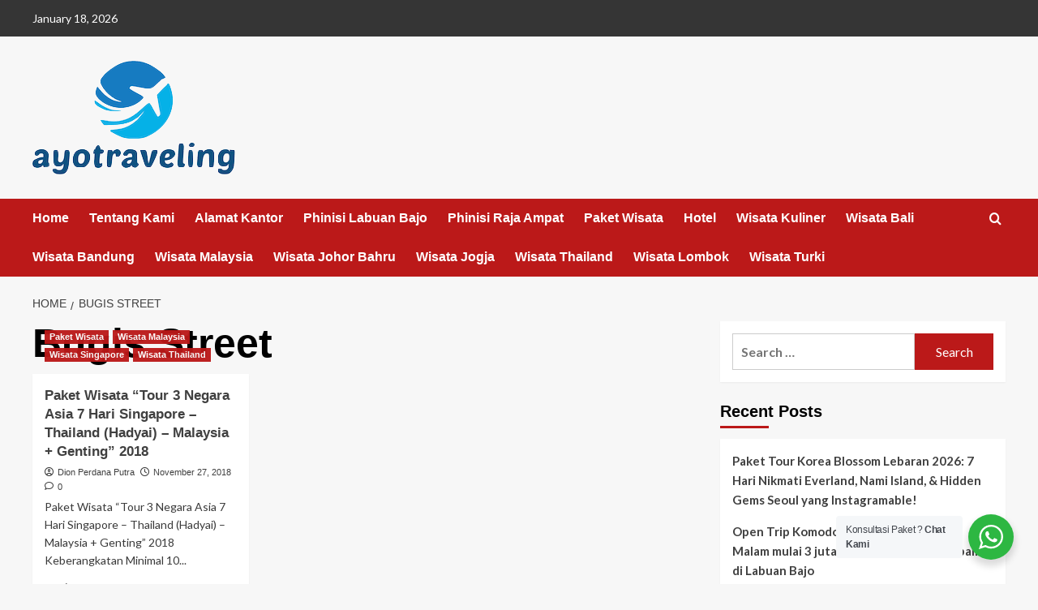

--- FILE ---
content_type: text/html; charset=UTF-8
request_url: https://ayotraveling.co.id/tag/bugis-street
body_size: 16260
content:
<!doctype html>
<html lang="en-US">

<head>
  <meta charset="UTF-8">
  <meta name="viewport" content="width=device-width, initial-scale=1">
  <link rel="profile" href="https://gmpg.org/xfn/11">
  <title>Bugis Street &#8211; Ayo Traveling Sepuasnya !</title>
<meta name='robots' content='max-image-preview:large' />
<script src="/cdn-cgi/scripts/7d0fa10a/cloudflare-static/rocket-loader.min.js" data-cf-settings="42c42a6d840fb3d3f22a4255-|49"></script><link rel='preload' href='https://fonts.googleapis.com/css?family=Source%2BSans%2BPro%3A400%2C700%7CLato%3A400%2C700&#038;subset=latin&#038;display=swap' as='style' onload="this.onload=null;this.rel='stylesheet'" type='text/css' media='all' crossorigin='anonymous'>
<link rel='preconnect' href='https://fonts.googleapis.com' crossorigin='anonymous'>
<link rel='preconnect' href='https://fonts.gstatic.com' crossorigin='anonymous'>
<link rel='dns-prefetch' href='//fonts.googleapis.com' />
<link rel='preconnect' href='https://fonts.googleapis.com' />
<link rel='preconnect' href='https://fonts.gstatic.com' />
<link rel="alternate" type="application/rss+xml" title="Ayo Traveling Sepuasnya ! &raquo; Feed" href="https://ayotraveling.co.id/feed" />
<link rel="alternate" type="application/rss+xml" title="Ayo Traveling Sepuasnya ! &raquo; Comments Feed" href="https://ayotraveling.co.id/comments/feed" />
<link rel="alternate" type="application/rss+xml" title="Ayo Traveling Sepuasnya ! &raquo; Bugis Street Tag Feed" href="https://ayotraveling.co.id/tag/bugis-street/feed" />
<style id='wp-img-auto-sizes-contain-inline-css' type='text/css'>
img:is([sizes=auto i],[sizes^="auto," i]){contain-intrinsic-size:3000px 1500px}
/*# sourceURL=wp-img-auto-sizes-contain-inline-css */
</style>
<style id='wp-emoji-styles-inline-css' type='text/css'>

	img.wp-smiley, img.emoji {
		display: inline !important;
		border: none !important;
		box-shadow: none !important;
		height: 1em !important;
		width: 1em !important;
		margin: 0 0.07em !important;
		vertical-align: -0.1em !important;
		background: none !important;
		padding: 0 !important;
	}
/*# sourceURL=wp-emoji-styles-inline-css */
</style>
<style id='wp-block-library-inline-css' type='text/css'>
:root{--wp-block-synced-color:#7a00df;--wp-block-synced-color--rgb:122,0,223;--wp-bound-block-color:var(--wp-block-synced-color);--wp-editor-canvas-background:#ddd;--wp-admin-theme-color:#007cba;--wp-admin-theme-color--rgb:0,124,186;--wp-admin-theme-color-darker-10:#006ba1;--wp-admin-theme-color-darker-10--rgb:0,107,160.5;--wp-admin-theme-color-darker-20:#005a87;--wp-admin-theme-color-darker-20--rgb:0,90,135;--wp-admin-border-width-focus:2px}@media (min-resolution:192dpi){:root{--wp-admin-border-width-focus:1.5px}}.wp-element-button{cursor:pointer}:root .has-very-light-gray-background-color{background-color:#eee}:root .has-very-dark-gray-background-color{background-color:#313131}:root .has-very-light-gray-color{color:#eee}:root .has-very-dark-gray-color{color:#313131}:root .has-vivid-green-cyan-to-vivid-cyan-blue-gradient-background{background:linear-gradient(135deg,#00d084,#0693e3)}:root .has-purple-crush-gradient-background{background:linear-gradient(135deg,#34e2e4,#4721fb 50%,#ab1dfe)}:root .has-hazy-dawn-gradient-background{background:linear-gradient(135deg,#faaca8,#dad0ec)}:root .has-subdued-olive-gradient-background{background:linear-gradient(135deg,#fafae1,#67a671)}:root .has-atomic-cream-gradient-background{background:linear-gradient(135deg,#fdd79a,#004a59)}:root .has-nightshade-gradient-background{background:linear-gradient(135deg,#330968,#31cdcf)}:root .has-midnight-gradient-background{background:linear-gradient(135deg,#020381,#2874fc)}:root{--wp--preset--font-size--normal:16px;--wp--preset--font-size--huge:42px}.has-regular-font-size{font-size:1em}.has-larger-font-size{font-size:2.625em}.has-normal-font-size{font-size:var(--wp--preset--font-size--normal)}.has-huge-font-size{font-size:var(--wp--preset--font-size--huge)}.has-text-align-center{text-align:center}.has-text-align-left{text-align:left}.has-text-align-right{text-align:right}.has-fit-text{white-space:nowrap!important}#end-resizable-editor-section{display:none}.aligncenter{clear:both}.items-justified-left{justify-content:flex-start}.items-justified-center{justify-content:center}.items-justified-right{justify-content:flex-end}.items-justified-space-between{justify-content:space-between}.screen-reader-text{border:0;clip-path:inset(50%);height:1px;margin:-1px;overflow:hidden;padding:0;position:absolute;width:1px;word-wrap:normal!important}.screen-reader-text:focus{background-color:#ddd;clip-path:none;color:#444;display:block;font-size:1em;height:auto;left:5px;line-height:normal;padding:15px 23px 14px;text-decoration:none;top:5px;width:auto;z-index:100000}html :where(.has-border-color){border-style:solid}html :where([style*=border-top-color]){border-top-style:solid}html :where([style*=border-right-color]){border-right-style:solid}html :where([style*=border-bottom-color]){border-bottom-style:solid}html :where([style*=border-left-color]){border-left-style:solid}html :where([style*=border-width]){border-style:solid}html :where([style*=border-top-width]){border-top-style:solid}html :where([style*=border-right-width]){border-right-style:solid}html :where([style*=border-bottom-width]){border-bottom-style:solid}html :where([style*=border-left-width]){border-left-style:solid}html :where(img[class*=wp-image-]){height:auto;max-width:100%}:where(figure){margin:0 0 1em}html :where(.is-position-sticky){--wp-admin--admin-bar--position-offset:var(--wp-admin--admin-bar--height,0px)}@media screen and (max-width:600px){html :where(.is-position-sticky){--wp-admin--admin-bar--position-offset:0px}}

/*# sourceURL=wp-block-library-inline-css */
</style><style id='global-styles-inline-css' type='text/css'>
:root{--wp--preset--aspect-ratio--square: 1;--wp--preset--aspect-ratio--4-3: 4/3;--wp--preset--aspect-ratio--3-4: 3/4;--wp--preset--aspect-ratio--3-2: 3/2;--wp--preset--aspect-ratio--2-3: 2/3;--wp--preset--aspect-ratio--16-9: 16/9;--wp--preset--aspect-ratio--9-16: 9/16;--wp--preset--color--black: #000000;--wp--preset--color--cyan-bluish-gray: #abb8c3;--wp--preset--color--white: #ffffff;--wp--preset--color--pale-pink: #f78da7;--wp--preset--color--vivid-red: #cf2e2e;--wp--preset--color--luminous-vivid-orange: #ff6900;--wp--preset--color--luminous-vivid-amber: #fcb900;--wp--preset--color--light-green-cyan: #7bdcb5;--wp--preset--color--vivid-green-cyan: #00d084;--wp--preset--color--pale-cyan-blue: #8ed1fc;--wp--preset--color--vivid-cyan-blue: #0693e3;--wp--preset--color--vivid-purple: #9b51e0;--wp--preset--gradient--vivid-cyan-blue-to-vivid-purple: linear-gradient(135deg,rgb(6,147,227) 0%,rgb(155,81,224) 100%);--wp--preset--gradient--light-green-cyan-to-vivid-green-cyan: linear-gradient(135deg,rgb(122,220,180) 0%,rgb(0,208,130) 100%);--wp--preset--gradient--luminous-vivid-amber-to-luminous-vivid-orange: linear-gradient(135deg,rgb(252,185,0) 0%,rgb(255,105,0) 100%);--wp--preset--gradient--luminous-vivid-orange-to-vivid-red: linear-gradient(135deg,rgb(255,105,0) 0%,rgb(207,46,46) 100%);--wp--preset--gradient--very-light-gray-to-cyan-bluish-gray: linear-gradient(135deg,rgb(238,238,238) 0%,rgb(169,184,195) 100%);--wp--preset--gradient--cool-to-warm-spectrum: linear-gradient(135deg,rgb(74,234,220) 0%,rgb(151,120,209) 20%,rgb(207,42,186) 40%,rgb(238,44,130) 60%,rgb(251,105,98) 80%,rgb(254,248,76) 100%);--wp--preset--gradient--blush-light-purple: linear-gradient(135deg,rgb(255,206,236) 0%,rgb(152,150,240) 100%);--wp--preset--gradient--blush-bordeaux: linear-gradient(135deg,rgb(254,205,165) 0%,rgb(254,45,45) 50%,rgb(107,0,62) 100%);--wp--preset--gradient--luminous-dusk: linear-gradient(135deg,rgb(255,203,112) 0%,rgb(199,81,192) 50%,rgb(65,88,208) 100%);--wp--preset--gradient--pale-ocean: linear-gradient(135deg,rgb(255,245,203) 0%,rgb(182,227,212) 50%,rgb(51,167,181) 100%);--wp--preset--gradient--electric-grass: linear-gradient(135deg,rgb(202,248,128) 0%,rgb(113,206,126) 100%);--wp--preset--gradient--midnight: linear-gradient(135deg,rgb(2,3,129) 0%,rgb(40,116,252) 100%);--wp--preset--font-size--small: 13px;--wp--preset--font-size--medium: 20px;--wp--preset--font-size--large: 36px;--wp--preset--font-size--x-large: 42px;--wp--preset--spacing--20: 0.44rem;--wp--preset--spacing--30: 0.67rem;--wp--preset--spacing--40: 1rem;--wp--preset--spacing--50: 1.5rem;--wp--preset--spacing--60: 2.25rem;--wp--preset--spacing--70: 3.38rem;--wp--preset--spacing--80: 5.06rem;--wp--preset--shadow--natural: 6px 6px 9px rgba(0, 0, 0, 0.2);--wp--preset--shadow--deep: 12px 12px 50px rgba(0, 0, 0, 0.4);--wp--preset--shadow--sharp: 6px 6px 0px rgba(0, 0, 0, 0.2);--wp--preset--shadow--outlined: 6px 6px 0px -3px rgb(255, 255, 255), 6px 6px rgb(0, 0, 0);--wp--preset--shadow--crisp: 6px 6px 0px rgb(0, 0, 0);}:root { --wp--style--global--content-size: 800px;--wp--style--global--wide-size: 1200px; }:where(body) { margin: 0; }.wp-site-blocks > .alignleft { float: left; margin-right: 2em; }.wp-site-blocks > .alignright { float: right; margin-left: 2em; }.wp-site-blocks > .aligncenter { justify-content: center; margin-left: auto; margin-right: auto; }:where(.wp-site-blocks) > * { margin-block-start: 24px; margin-block-end: 0; }:where(.wp-site-blocks) > :first-child { margin-block-start: 0; }:where(.wp-site-blocks) > :last-child { margin-block-end: 0; }:root { --wp--style--block-gap: 24px; }:root :where(.is-layout-flow) > :first-child{margin-block-start: 0;}:root :where(.is-layout-flow) > :last-child{margin-block-end: 0;}:root :where(.is-layout-flow) > *{margin-block-start: 24px;margin-block-end: 0;}:root :where(.is-layout-constrained) > :first-child{margin-block-start: 0;}:root :where(.is-layout-constrained) > :last-child{margin-block-end: 0;}:root :where(.is-layout-constrained) > *{margin-block-start: 24px;margin-block-end: 0;}:root :where(.is-layout-flex){gap: 24px;}:root :where(.is-layout-grid){gap: 24px;}.is-layout-flow > .alignleft{float: left;margin-inline-start: 0;margin-inline-end: 2em;}.is-layout-flow > .alignright{float: right;margin-inline-start: 2em;margin-inline-end: 0;}.is-layout-flow > .aligncenter{margin-left: auto !important;margin-right: auto !important;}.is-layout-constrained > .alignleft{float: left;margin-inline-start: 0;margin-inline-end: 2em;}.is-layout-constrained > .alignright{float: right;margin-inline-start: 2em;margin-inline-end: 0;}.is-layout-constrained > .aligncenter{margin-left: auto !important;margin-right: auto !important;}.is-layout-constrained > :where(:not(.alignleft):not(.alignright):not(.alignfull)){max-width: var(--wp--style--global--content-size);margin-left: auto !important;margin-right: auto !important;}.is-layout-constrained > .alignwide{max-width: var(--wp--style--global--wide-size);}body .is-layout-flex{display: flex;}.is-layout-flex{flex-wrap: wrap;align-items: center;}.is-layout-flex > :is(*, div){margin: 0;}body .is-layout-grid{display: grid;}.is-layout-grid > :is(*, div){margin: 0;}body{padding-top: 0px;padding-right: 0px;padding-bottom: 0px;padding-left: 0px;}a:where(:not(.wp-element-button)){text-decoration: none;}:root :where(.wp-element-button, .wp-block-button__link){background-color: #32373c;border-radius: 0;border-width: 0;color: #fff;font-family: inherit;font-size: inherit;font-style: inherit;font-weight: inherit;letter-spacing: inherit;line-height: inherit;padding-top: calc(0.667em + 2px);padding-right: calc(1.333em + 2px);padding-bottom: calc(0.667em + 2px);padding-left: calc(1.333em + 2px);text-decoration: none;text-transform: inherit;}.has-black-color{color: var(--wp--preset--color--black) !important;}.has-cyan-bluish-gray-color{color: var(--wp--preset--color--cyan-bluish-gray) !important;}.has-white-color{color: var(--wp--preset--color--white) !important;}.has-pale-pink-color{color: var(--wp--preset--color--pale-pink) !important;}.has-vivid-red-color{color: var(--wp--preset--color--vivid-red) !important;}.has-luminous-vivid-orange-color{color: var(--wp--preset--color--luminous-vivid-orange) !important;}.has-luminous-vivid-amber-color{color: var(--wp--preset--color--luminous-vivid-amber) !important;}.has-light-green-cyan-color{color: var(--wp--preset--color--light-green-cyan) !important;}.has-vivid-green-cyan-color{color: var(--wp--preset--color--vivid-green-cyan) !important;}.has-pale-cyan-blue-color{color: var(--wp--preset--color--pale-cyan-blue) !important;}.has-vivid-cyan-blue-color{color: var(--wp--preset--color--vivid-cyan-blue) !important;}.has-vivid-purple-color{color: var(--wp--preset--color--vivid-purple) !important;}.has-black-background-color{background-color: var(--wp--preset--color--black) !important;}.has-cyan-bluish-gray-background-color{background-color: var(--wp--preset--color--cyan-bluish-gray) !important;}.has-white-background-color{background-color: var(--wp--preset--color--white) !important;}.has-pale-pink-background-color{background-color: var(--wp--preset--color--pale-pink) !important;}.has-vivid-red-background-color{background-color: var(--wp--preset--color--vivid-red) !important;}.has-luminous-vivid-orange-background-color{background-color: var(--wp--preset--color--luminous-vivid-orange) !important;}.has-luminous-vivid-amber-background-color{background-color: var(--wp--preset--color--luminous-vivid-amber) !important;}.has-light-green-cyan-background-color{background-color: var(--wp--preset--color--light-green-cyan) !important;}.has-vivid-green-cyan-background-color{background-color: var(--wp--preset--color--vivid-green-cyan) !important;}.has-pale-cyan-blue-background-color{background-color: var(--wp--preset--color--pale-cyan-blue) !important;}.has-vivid-cyan-blue-background-color{background-color: var(--wp--preset--color--vivid-cyan-blue) !important;}.has-vivid-purple-background-color{background-color: var(--wp--preset--color--vivid-purple) !important;}.has-black-border-color{border-color: var(--wp--preset--color--black) !important;}.has-cyan-bluish-gray-border-color{border-color: var(--wp--preset--color--cyan-bluish-gray) !important;}.has-white-border-color{border-color: var(--wp--preset--color--white) !important;}.has-pale-pink-border-color{border-color: var(--wp--preset--color--pale-pink) !important;}.has-vivid-red-border-color{border-color: var(--wp--preset--color--vivid-red) !important;}.has-luminous-vivid-orange-border-color{border-color: var(--wp--preset--color--luminous-vivid-orange) !important;}.has-luminous-vivid-amber-border-color{border-color: var(--wp--preset--color--luminous-vivid-amber) !important;}.has-light-green-cyan-border-color{border-color: var(--wp--preset--color--light-green-cyan) !important;}.has-vivid-green-cyan-border-color{border-color: var(--wp--preset--color--vivid-green-cyan) !important;}.has-pale-cyan-blue-border-color{border-color: var(--wp--preset--color--pale-cyan-blue) !important;}.has-vivid-cyan-blue-border-color{border-color: var(--wp--preset--color--vivid-cyan-blue) !important;}.has-vivid-purple-border-color{border-color: var(--wp--preset--color--vivid-purple) !important;}.has-vivid-cyan-blue-to-vivid-purple-gradient-background{background: var(--wp--preset--gradient--vivid-cyan-blue-to-vivid-purple) !important;}.has-light-green-cyan-to-vivid-green-cyan-gradient-background{background: var(--wp--preset--gradient--light-green-cyan-to-vivid-green-cyan) !important;}.has-luminous-vivid-amber-to-luminous-vivid-orange-gradient-background{background: var(--wp--preset--gradient--luminous-vivid-amber-to-luminous-vivid-orange) !important;}.has-luminous-vivid-orange-to-vivid-red-gradient-background{background: var(--wp--preset--gradient--luminous-vivid-orange-to-vivid-red) !important;}.has-very-light-gray-to-cyan-bluish-gray-gradient-background{background: var(--wp--preset--gradient--very-light-gray-to-cyan-bluish-gray) !important;}.has-cool-to-warm-spectrum-gradient-background{background: var(--wp--preset--gradient--cool-to-warm-spectrum) !important;}.has-blush-light-purple-gradient-background{background: var(--wp--preset--gradient--blush-light-purple) !important;}.has-blush-bordeaux-gradient-background{background: var(--wp--preset--gradient--blush-bordeaux) !important;}.has-luminous-dusk-gradient-background{background: var(--wp--preset--gradient--luminous-dusk) !important;}.has-pale-ocean-gradient-background{background: var(--wp--preset--gradient--pale-ocean) !important;}.has-electric-grass-gradient-background{background: var(--wp--preset--gradient--electric-grass) !important;}.has-midnight-gradient-background{background: var(--wp--preset--gradient--midnight) !important;}.has-small-font-size{font-size: var(--wp--preset--font-size--small) !important;}.has-medium-font-size{font-size: var(--wp--preset--font-size--medium) !important;}.has-large-font-size{font-size: var(--wp--preset--font-size--large) !important;}.has-x-large-font-size{font-size: var(--wp--preset--font-size--x-large) !important;}
/*# sourceURL=global-styles-inline-css */
</style>

<link rel='stylesheet' id='nta-css-popup-css' href='https://ayotraveling.co.id/wp-content/plugins/wp-whatsapp/assets/dist/css/style.css?ver=6.9' type='text/css' media='all' />
<link rel='stylesheet' id='covernews-google-fonts-css' href='https://fonts.googleapis.com/css?family=Source%2BSans%2BPro%3A400%2C700%7CLato%3A400%2C700&#038;subset=latin&#038;display=swap' type='text/css' media='all' />
<link rel='stylesheet' id='covernews-icons-css' href='https://ayotraveling.co.id/wp-content/themes/covernews/assets/icons/style.css?ver=6.9' type='text/css' media='all' />
<link rel='stylesheet' id='bootstrap-css' href='https://ayotraveling.co.id/wp-content/themes/covernews/assets/bootstrap/css/bootstrap.min.css?ver=6.9' type='text/css' media='all' />
<link rel='stylesheet' id='covernews-style-css' href='https://ayotraveling.co.id/wp-content/themes/covernews/style.min.css?ver=6.0.3' type='text/css' media='all' />
<script type="42c42a6d840fb3d3f22a4255-text/javascript" src="https://ayotraveling.co.id/wp-includes/js/jquery/jquery.min.js?ver=3.7.1" id="jquery-core-js"></script>
<script type="42c42a6d840fb3d3f22a4255-text/javascript" src="https://ayotraveling.co.id/wp-includes/js/jquery/jquery-migrate.min.js?ver=3.4.1" id="jquery-migrate-js"></script>
<link rel="https://api.w.org/" href="https://ayotraveling.co.id/wp-json/" /><link rel="alternate" title="JSON" type="application/json" href="https://ayotraveling.co.id/wp-json/wp/v2/tags/1148" /><link rel="EditURI" type="application/rsd+xml" title="RSD" href="https://ayotraveling.co.id/xmlrpc.php?rsd" />
<meta name="generator" content="WordPress 6.9" />

		<!-- GA Google Analytics @ https://m0n.co/ga -->
		<script async src="https://www.googletagmanager.com/gtag/js?id=UA-107905756-3" type="42c42a6d840fb3d3f22a4255-text/javascript"></script>
		<script type="42c42a6d840fb3d3f22a4255-text/javascript">
			window.dataLayer = window.dataLayer || [];
			function gtag(){dataLayer.push(arguments);}
			gtag('js', new Date());
			gtag('config', 'UA-107905756-3');
		</script>

	        <style type="text/css">
                        body .masthead-banner.data-bg:before {
                background: rgba(0,0,0,0);
            }
                        .site-title,
            .site-description {
                position: absolute;
                clip: rect(1px, 1px, 1px, 1px);
                display: none;
            }

                    .elementor-template-full-width .elementor-section.elementor-section-full_width > .elementor-container,
        .elementor-template-full-width .elementor-section.elementor-section-boxed > .elementor-container{
            max-width: 1200px;
        }
        @media (min-width: 1600px){
            .elementor-template-full-width .elementor-section.elementor-section-full_width > .elementor-container,
            .elementor-template-full-width .elementor-section.elementor-section-boxed > .elementor-container{
                max-width: 1600px;
            }
        }
        
        .align-content-left .elementor-section-stretched,
        .align-content-right .elementor-section-stretched {
            max-width: 100%;
            left: 0 !important;
        }


        </style>
        </head>

<body class="archive tag tag-bugis-street tag-1148 wp-custom-logo wp-embed-responsive wp-theme-covernews hfeed default-content-layout archive-layout-grid scrollup-sticky-header aft-sticky-header aft-sticky-sidebar default aft-container-default aft-main-banner-slider-editors-picks-trending header-image-default align-content-left aft-and">
  
  
  <div id="page" class="site">
    <a class="skip-link screen-reader-text" href="#content">Skip to content</a>

    <div class="header-layout-1">
      <div class="top-masthead">

      <div class="container">
        <div class="row">
                      <div class="col-xs-12 col-sm-12 col-md-8 device-center">
                              <span class="topbar-date">
                  January 18, 2026                </span>

              
                          </div>
                            </div>
      </div>
    </div> <!--    Topbar Ends-->
    <header id="masthead" class="site-header">
        <div class="masthead-banner " >
      <div class="container">
        <div class="row">
          <div class="col-md-4">
            <div class="site-branding">
              <a href="https://ayotraveling.co.id/" class="custom-logo-link" rel="home"><img width="250" height="140" src="https://ayotraveling.co.id/wp-content/uploads/2018/11/logo-ayotraveling-website.png" class="custom-logo" alt="Ayo Traveling Sepuasnya !" decoding="async" loading="lazy" /></a>                <p class="site-title font-family-1">
                  <a href="https://ayotraveling.co.id/" rel="home">Ayo Traveling Sepuasnya !</a>
                </p>
              
                              <p class="site-description">Ayo Traveling Domestik dan Mancanegara Liburan semakin Mudah dan Nyaman dengan Pilihan Paket terbaik dari Ayotraveling.co.id</p>
                          </div>
          </div>
          <div class="col-md-8">
                        <div class="banner-promotions-wrapper">
                                    <div class="promotion-section">
                        <a href="" target="_blank">
                                                    </a>
                    </div>
                                
            </div>
            <!-- Trending line END -->
                      </div>
        </div>
      </div>
    </div>
    <nav id="site-navigation" class="main-navigation">
      <div class="container">
        <div class="row">
          <div class="kol-12">
            <div class="navigation-container">

              <div class="main-navigation-container-items-wrapper">

                <span class="toggle-menu">
                  <a
                    href="#"
                    class="aft-void-menu"
                    role="button"
                    aria-label="Toggle Primary Menu"
                    aria-controls="primary-menu" aria-expanded="false">
                    <span class="screen-reader-text">Primary Menu</span>
                    <i class="ham"></i>
                  </a>
                </span>
                <span class="af-mobile-site-title-wrap">
                  <a href="https://ayotraveling.co.id/" class="custom-logo-link" rel="home"><img width="250" height="140" src="https://ayotraveling.co.id/wp-content/uploads/2018/11/logo-ayotraveling-website.png" class="custom-logo" alt="Ayo Traveling Sepuasnya !" decoding="async" loading="lazy" /></a>                  <p class="site-title font-family-1">
                    <a href="https://ayotraveling.co.id/" rel="home">Ayo Traveling Sepuasnya !</a>
                  </p>
                </span>
                <div class="menu main-menu"><ul id="primary-menu" class="menu"><li id="menu-item-11" class="menu-item menu-item-type-custom menu-item-object-custom menu-item-home menu-item-11"><a href="https://ayotraveling.co.id/">Home</a></li>
<li id="menu-item-12" class="menu-item menu-item-type-post_type menu-item-object-page menu-item-12"><a href="https://ayotraveling.co.id/about">Tentang Kami</a></li>
<li id="menu-item-1258" class="menu-item menu-item-type-post_type menu-item-object-page menu-item-1258"><a href="https://ayotraveling.co.id/alamat-kantor">Alamat Kantor</a></li>
<li id="menu-item-4482" class="menu-item menu-item-type-post_type menu-item-object-page menu-item-4482"><a href="https://ayotraveling.co.id/sewa-kapal-phinisi-labuan-bajo-terbaik">Phinisi Labuan Bajo</a></li>
<li id="menu-item-4374" class="menu-item menu-item-type-post_type menu-item-object-page menu-item-4374"><a href="https://ayotraveling.co.id/charter-phinisi-sailing-di-raja-ampat-sorong-papua-diving-route-explore">Phinisi Raja Ampat</a></li>
<li id="menu-item-14" class="menu-item menu-item-type-taxonomy menu-item-object-category menu-item-14"><a href="https://ayotraveling.co.id/category/paketwisata">Paket Wisata</a></li>
<li id="menu-item-1622" class="menu-item menu-item-type-taxonomy menu-item-object-category menu-item-1622"><a href="https://ayotraveling.co.id/category/hotel">Hotel</a></li>
<li id="menu-item-28" class="menu-item menu-item-type-taxonomy menu-item-object-category menu-item-28"><a href="https://ayotraveling.co.id/category/wisata-kuliner">Wisata Kuliner</a></li>
<li id="menu-item-13" class="menu-item menu-item-type-taxonomy menu-item-object-category menu-item-13"><a href="https://ayotraveling.co.id/category/wisata-bali">Wisata Bali</a></li>
<li id="menu-item-46" class="menu-item menu-item-type-taxonomy menu-item-object-category menu-item-46"><a href="https://ayotraveling.co.id/category/wisata-bandung">Wisata Bandung</a></li>
<li id="menu-item-44" class="menu-item menu-item-type-taxonomy menu-item-object-category menu-item-44"><a href="https://ayotraveling.co.id/category/wisata-malaysia">Wisata Malaysia</a></li>
<li id="menu-item-45" class="menu-item menu-item-type-taxonomy menu-item-object-category menu-item-45"><a href="https://ayotraveling.co.id/category/wisata-johor-bahru">Wisata Johor Bahru</a></li>
<li id="menu-item-1623" class="menu-item menu-item-type-taxonomy menu-item-object-category menu-item-1623"><a href="https://ayotraveling.co.id/category/wisata-jogja">Wisata Jogja</a></li>
<li id="menu-item-1624" class="menu-item menu-item-type-taxonomy menu-item-object-category menu-item-1624"><a href="https://ayotraveling.co.id/category/wisata-thailand">Wisata Thailand</a></li>
<li id="menu-item-1625" class="menu-item menu-item-type-taxonomy menu-item-object-category menu-item-1625"><a href="https://ayotraveling.co.id/category/wisata-lombok">Wisata Lombok</a></li>
<li id="menu-item-1626" class="menu-item menu-item-type-taxonomy menu-item-object-category menu-item-1626"><a href="https://ayotraveling.co.id/category/wisata-turki">Wisata Turki</a></li>
</ul></div>              </div>
              <div class="cart-search">

                <div class="af-search-wrap">
                  <div class="search-overlay">
                    <a href="#" title="Search" class="search-icon">
                      <i class="fa fa-search"></i>
                    </a>
                    <div class="af-search-form">
                      <form role="search" method="get" class="search-form" action="https://ayotraveling.co.id/">
				<label>
					<span class="screen-reader-text">Search for:</span>
					<input type="search" class="search-field" placeholder="Search &hellip;" value="" name="s" />
				</label>
				<input type="submit" class="search-submit" value="Search" />
			</form>                    </div>
                  </div>
                </div>
              </div>


            </div>
          </div>
        </div>
      </div>
    </nav>
  </header>
</div>

    
    <div id="content" class="container">
                <div class="em-breadcrumbs font-family-1 covernews-breadcrumbs">
      <div class="row">
        <div role="navigation" aria-label="Breadcrumbs" class="breadcrumb-trail breadcrumbs" itemprop="breadcrumb"><ul class="trail-items" itemscope itemtype="http://schema.org/BreadcrumbList"><meta name="numberOfItems" content="2" /><meta name="itemListOrder" content="Ascending" /><li itemprop="itemListElement" itemscope itemtype="http://schema.org/ListItem" class="trail-item trail-begin"><a href="https://ayotraveling.co.id" rel="home" itemprop="item"><span itemprop="name">Home</span></a><meta itemprop="position" content="1" /></li><li itemprop="itemListElement" itemscope itemtype="http://schema.org/ListItem" class="trail-item trail-end"><a href="https://ayotraveling.co.id/tag/bugis-street" itemprop="item"><span itemprop="name">Bugis Street</span></a><meta itemprop="position" content="2" /></li></ul></div>      </div>
    </div>
    <div class="section-block-upper row">

                <div id="primary" class="content-area">
                    <main id="main" class="site-main aft-archive-post">

                        
                            <header class="header-title-wrapper1">
                                <h1 class="page-title">Bugis Street</h1>                            </header><!-- .header-title-wrapper -->
                            <div class="row">
                            <div id="aft-inner-row">
                            

        <article id="post-2097" class="col-lg-4 col-sm-4 col-md-4 latest-posts-grid post-2097 post type-post status-publish format-standard has-post-thumbnail hentry category-paketwisata category-wisata-malaysia category-wisata-singapore category-wisata-thailand tag-batu-cave-malaysia tag-bee-shop-thailand tag-belanja-di-kim-yong-market tag-boutique-cokelat-kuala-lumpur tag-bugis-street tag-duty-free-shop tag-esplanade tag-genting-highland-malaysia tag-ikon-singapore tag-klcc-twin-tower tag-lee-garden-thailand tag-main-ke-universal-studio-singapore tag-menara-pagoda tag-merlion-park tag-orchard-road tag-pasar-modern-central-mall-thailand tag-plesir-ke-malaysia-genting tag-resort-world-singapore tag-sentosa-island tag-sunset-di-pantai-samila tag-tour-asia-2018 tag-tour-dataran-merdeka-kuala-lumpur tag-tour-thailand-hadyai tag-wisata-asia tag-wisata-asia-7-hari tag-wisata-ke-bukit-dewi-kwan-im tag-wisata-ke-singapore"                 data-mh="archive-layout-grid">
            
<div class="align-items-center has-post-image">
  <div class="spotlight-post">
    <figure class="categorised-article inside-img">
      <div class="categorised-article-wrapper">
        <div class="data-bg-hover data-bg-categorised read-bg-img">
          <a href="https://ayotraveling.co.id/paket-wisata-tour-3-negara-asia-7-hari-singapore-thailand-hadyai-malaysia-genting-2018.html"
            aria-label="Paket Wisata “Tour 3 Negara Asia 7 Hari Singapore – Thailand (Hadyai) – Malaysia + Genting” 2018">
            <img width="300" height="200" src="https://ayotraveling.co.id/wp-content/uploads/2018/11/Landmarks-in-Thailand-1-300x200.jpg" class="attachment-medium size-medium wp-post-image" alt="Landmarks in Thailand" decoding="async" fetchpriority="high" srcset="https://ayotraveling.co.id/wp-content/uploads/2018/11/Landmarks-in-Thailand-1-300x200.jpg 300w, https://ayotraveling.co.id/wp-content/uploads/2018/11/Landmarks-in-Thailand-1-768x511.jpg 768w, https://ayotraveling.co.id/wp-content/uploads/2018/11/Landmarks-in-Thailand-1.jpg 810w" sizes="(max-width: 300px) 100vw, 300px" loading="lazy" />          </a>
        </div>
                <div class="figure-categories figure-categories-bg">
          <ul class="cat-links"><li class="meta-category">
                             <a class="covernews-categories category-color-1"
                            href="https://ayotraveling.co.id/category/paketwisata" 
                            aria-label="View all posts in Paket Wisata"> 
                                 Paket Wisata
                             </a>
                        </li><li class="meta-category">
                             <a class="covernews-categories category-color-1"
                            href="https://ayotraveling.co.id/category/wisata-malaysia" 
                            aria-label="View all posts in Wisata Malaysia"> 
                                 Wisata Malaysia
                             </a>
                        </li><li class="meta-category">
                             <a class="covernews-categories category-color-1"
                            href="https://ayotraveling.co.id/category/wisata-singapore" 
                            aria-label="View all posts in Wisata Singapore"> 
                                 Wisata Singapore
                             </a>
                        </li><li class="meta-category">
                             <a class="covernews-categories category-color-1"
                            href="https://ayotraveling.co.id/category/wisata-thailand" 
                            aria-label="View all posts in Wisata Thailand"> 
                                 Wisata Thailand
                             </a>
                        </li></ul>        </div>
      </div>

    </figure>
    <figcaption>

      <h3 class="article-title article-title-1">
        <a href="https://ayotraveling.co.id/paket-wisata-tour-3-negara-asia-7-hari-singapore-thailand-hadyai-malaysia-genting-2018.html">
          Paket Wisata “Tour 3 Negara Asia 7 Hari Singapore – Thailand (Hadyai) – Malaysia + Genting” 2018        </a>
      </h3>
      <div class="grid-item-metadata">
        
    <span class="author-links">

      
        <span class="item-metadata posts-author">
          <i class="far fa-user-circle"></i>
                          <a href="https://ayotraveling.co.id/author/admin">
                    Dion Perdana Putra                </a>
               </span>
                    <span class="item-metadata posts-date">
          <i class="far fa-clock"></i>
          <a href="https://ayotraveling.co.id/2018/11">
            November 27, 2018          </a>
        </span>
                      <span class="aft-comment-count">
            <a href="https://ayotraveling.co.id/paket-wisata-tour-3-negara-asia-7-hari-singapore-thailand-hadyai-malaysia-genting-2018.html">
              <i class="far fa-comment"></i>
              <span class="aft-show-hover">
                0              </span>
            </a>
          </span>
          </span>
      </div>
              <div class="full-item-discription">
          <div class="post-description">
            <p>Paket Wisata “Tour 3 Negara Asia 7 Hari Singapore – Thailand (Hadyai) – Malaysia + Genting” 2018 Keberangkatan Minimal 10...</p>
<div class="aft-readmore-wrapper">
              <a href="https://ayotraveling.co.id/paket-wisata-tour-3-negara-asia-7-hari-singapore-thailand-hadyai-malaysia-genting-2018.html" class="aft-readmore" aria-label="Read more about Paket Wisata “Tour 3 Negara Asia 7 Hari Singapore – Thailand (Hadyai) – Malaysia + Genting” 2018">Read More<span class="screen-reader-text">Read more about Paket Wisata “Tour 3 Negara Asia 7 Hari Singapore – Thailand (Hadyai) – Malaysia + Genting” 2018</span></a>
          </div>

          </div>
        </div>
          </figcaption>
  </div>
  </div>        </article>
                                </div>
                            <div class="col col-ten">
                                <div class="covernews-pagination">
                                                                    </div>
                            </div>
                                            </div>
                    </main><!-- #main -->
                </div><!-- #primary -->

                <aside id="secondary" class="widget-area sidebar-sticky-top">
	<div id="search-2" class="widget covernews-widget widget_search"><form role="search" method="get" class="search-form" action="https://ayotraveling.co.id/">
				<label>
					<span class="screen-reader-text">Search for:</span>
					<input type="search" class="search-field" placeholder="Search &hellip;" value="" name="s" />
				</label>
				<input type="submit" class="search-submit" value="Search" />
			</form></div>
		<div id="recent-posts-2" class="widget covernews-widget widget_recent_entries">
		<h2 class="widget-title widget-title-1"><span>Recent Posts</span></h2>
		<ul>
											<li>
					<a href="https://ayotraveling.co.id/paket-tour-korea-blossom-lebaran-2026-7-hari-nikmati-everland-nami-island-hidden-gems-seoul-yang-instagramable.html">Paket Tour Korea Blossom Lebaran 2026: 7 Hari Nikmati Everland, Nami Island, &#038; Hidden Gems Seoul yang Instagramable!</a>
									</li>
											<li>
					<a href="https://ayotraveling.co.id/open-trip-komodo-sailing-3-hari-2-malam-mulai-3-jutaan-dengan-phinisi-terbaik-di-labuan-bajo.html">Open Trip Komodo 2026: Sailing 3 Hari 2 Malam mulai 3 jutaan dengan Phinisi Terbaik di Labuan Bajo</a>
									</li>
											<li>
					<a href="https://ayotraveling.co.id/open-trip-komodo-dengan-zen-cruise-phinisi-liburan-weekdays-mewah-di-labuan-bajo-yang-tak-terlupakan.html">Open Trip Komodo 2026 dengan Zen Cruise Phinisi: Liburan Weekdays Mewah di Labuan Bajo yang Tak Terlupakan</a>
									</li>
											<li>
					<a href="https://ayotraveling.co.id/open-trip-komodo-weekends-2026-dengan-zada-nara-phinisi-pengalaman-luxury-liveaboard-di-labuan-bajo.html">Open Trip Komodo Weekends 2026 dengan Zada Nara Phinisi: Pengalaman Luxury Liveaboard di Labuan Bajo</a>
									</li>
											<li>
					<a href="https://ayotraveling.co.id/open-trip-komodo-2026-dengan-mega-trusmi-phinisi-petualangan-mewah-di-taman-nasional-komodo.html">Open Trip Komodo 2026 dengan Mega Trusmi Phinisi: Petualangan Mewah di Taman Nasional Komodo</a>
									</li>
					</ul>

		</div><div id="categories-2" class="widget covernews-widget widget_categories"><h2 class="widget-title widget-title-1"><span>Categories</span></h2>
			<ul>
					<li class="cat-item cat-item-1437"><a href="https://ayotraveling.co.id/category/blog">Blog</a>
</li>
	<li class="cat-item cat-item-28"><a href="https://ayotraveling.co.id/category/hotel">Hotel</a>
</li>
	<li class="cat-item cat-item-1443"><a href="https://ayotraveling.co.id/category/kapal-phinisi">Kapal Phinisi</a>
</li>
	<li class="cat-item cat-item-1181"><a href="https://ayotraveling.co.id/category/open-trip">OPEN TRIP</a>
</li>
	<li class="cat-item cat-item-1"><a href="https://ayotraveling.co.id/category/paketwisata">Paket Wisata</a>
</li>
	<li class="cat-item cat-item-1608"><a href="https://ayotraveling.co.id/category/taman-nasional-komodo">Taman Nasional Komodo</a>
</li>
	<li class="cat-item cat-item-1975"><a href="https://ayotraveling.co.id/category/wisata-australia">Wisata Australia</a>
</li>
	<li class="cat-item cat-item-3"><a href="https://ayotraveling.co.id/category/wisata-bali">Wisata Bali</a>
</li>
	<li class="cat-item cat-item-103"><a href="https://ayotraveling.co.id/category/wisata-bandar-lampung">Wisata Bandar Lampung</a>
</li>
	<li class="cat-item cat-item-25"><a href="https://ayotraveling.co.id/category/wisata-bandung">Wisata Bandung</a>
</li>
	<li class="cat-item cat-item-188"><a href="https://ayotraveling.co.id/category/wisata-bangkok">Wisata Bangkok</a>
</li>
	<li class="cat-item cat-item-93"><a href="https://ayotraveling.co.id/category/wisata-banyuwangi">Wisata Banyuwangi</a>
</li>
	<li class="cat-item cat-item-141"><a href="https://ayotraveling.co.id/category/wisata-belitung">Wisata Belitung</a>
</li>
	<li class="cat-item cat-item-272"><a href="https://ayotraveling.co.id/category/wisata-bogor">Wisata Bogor</a>
</li>
	<li class="cat-item cat-item-84"><a href="https://ayotraveling.co.id/category/wisata-bromo">Wisata Bromo</a>
</li>
	<li class="cat-item cat-item-578"><a href="https://ayotraveling.co.id/category/wisata-bunaken">Wisata Bunaken</a>
</li>
	<li class="cat-item cat-item-176"><a href="https://ayotraveling.co.id/category/wisata-china">Wisata China</a>
</li>
	<li class="cat-item cat-item-560"><a href="https://ayotraveling.co.id/category/wisata-derawan">Wisata Derawan</a>
</li>
	<li class="cat-item cat-item-437"><a href="https://ayotraveling.co.id/category/wisata-eropa">Wisata Eropa</a>
</li>
	<li class="cat-item cat-item-1172"><a href="https://ayotraveling.co.id/category/wisata-hongkong">wisata hongkong</a>
</li>
	<li class="cat-item cat-item-174"><a href="https://ayotraveling.co.id/category/wisata-india">Wisata India</a>
</li>
	<li class="cat-item cat-item-815"><a href="https://ayotraveling.co.id/category/wisata-inggris">Wisata Inggris</a>
</li>
	<li class="cat-item cat-item-89"><a href="https://ayotraveling.co.id/category/wisata-jakarta">Wisata Jakarta</a>
</li>
	<li class="cat-item cat-item-266"><a href="https://ayotraveling.co.id/category/wisata-jawa-barat">Wisata Jawa Barat</a>
</li>
	<li class="cat-item cat-item-487"><a href="https://ayotraveling.co.id/category/wisata-jepang">Wisata Jepang</a>
</li>
	<li class="cat-item cat-item-56"><a href="https://ayotraveling.co.id/category/wisata-jogja">Wisata Jogja</a>
</li>
	<li class="cat-item cat-item-27"><a href="https://ayotraveling.co.id/category/wisata-johor-bahru">Wisata Johor Bahru</a>
</li>
	<li class="cat-item cat-item-119"><a href="https://ayotraveling.co.id/category/wisata-kalimantan">Wisata Kalimantan</a>
</li>
	<li class="cat-item cat-item-390"><a href="https://ayotraveling.co.id/category/wisata-korea">Wisata Korea</a>
</li>
	<li class="cat-item cat-item-181"><a href="https://ayotraveling.co.id/category/wisata-korea-selatan">Wisata Korea Selatan</a>
</li>
	<li class="cat-item cat-item-17"><a href="https://ayotraveling.co.id/category/wisata-kuliner">Wisata Kuliner</a>
</li>
	<li class="cat-item cat-item-540"><a href="https://ayotraveling.co.id/category/wisata-labuan-bajo">Wisata Labuan Bajo</a>
</li>
	<li class="cat-item cat-item-43"><a href="https://ayotraveling.co.id/category/wisata-lombok">Wisata Lombok</a>
</li>
	<li class="cat-item cat-item-217"><a href="https://ayotraveling.co.id/category/wisata-makassar">Wisata Makassar</a>
</li>
	<li class="cat-item cat-item-47"><a href="https://ayotraveling.co.id/category/wisata-malang">Wisata Malang</a>
</li>
	<li class="cat-item cat-item-30"><a href="https://ayotraveling.co.id/category/wisata-malaysia">Wisata Malaysia</a>
</li>
	<li class="cat-item cat-item-76"><a href="https://ayotraveling.co.id/category/wisata-manado">Wisata Manado</a>
</li>
	<li class="cat-item cat-item-814"><a href="https://ayotraveling.co.id/category/wisata-maroko">Wisata Maroko</a>
</li>
	<li class="cat-item cat-item-1968"><a href="https://ayotraveling.co.id/category/wisata-middle-east">Wisata Middle East</a>
</li>
	<li class="cat-item cat-item-552"><a href="https://ayotraveling.co.id/category/wisata-rajaampat">Wisata Rajaampat</a>
</li>
	<li class="cat-item cat-item-159"><a href="https://ayotraveling.co.id/category/wisata-semarang">Wisata Semarang</a>
</li>
	<li class="cat-item cat-item-31"><a href="https://ayotraveling.co.id/category/wisata-singapore">Wisata Singapore</a>
</li>
	<li class="cat-item cat-item-65"><a href="https://ayotraveling.co.id/category/wisata-solo">Wisata Solo</a>
</li>
	<li class="cat-item cat-item-164"><a href="https://ayotraveling.co.id/category/wisata-sulawesi">Wisata Sulawesi</a>
</li>
	<li class="cat-item cat-item-568"><a href="https://ayotraveling.co.id/category/wisata-sumba">Wisata Sumba</a>
</li>
	<li class="cat-item cat-item-74"><a href="https://ayotraveling.co.id/category/wisata-surabaya">Wisata Surabaya</a>
</li>
	<li class="cat-item cat-item-108"><a href="https://ayotraveling.co.id/category/wisata-tasikmalaya">Wisata Tasikmalaya</a>
</li>
	<li class="cat-item cat-item-110"><a href="https://ayotraveling.co.id/category/wisata-thailand">Wisata Thailand</a>
</li>
	<li class="cat-item cat-item-1967"><a href="https://ayotraveling.co.id/category/wisata-timur-tengah">Wisata Timur Tengah</a>
</li>
	<li class="cat-item cat-item-344"><a href="https://ayotraveling.co.id/category/wisata-turki">Wisata Turki</a>
</li>
	<li class="cat-item cat-item-168"><a href="https://ayotraveling.co.id/category/wisata-vietnam">Wisata Vietnam</a>
</li>
			</ul>

			</div><div id="tag_cloud-2" class="widget covernews-widget widget_tag_cloud"><h2 class="widget-title widget-title-1"><span>Tags</span></h2><div class="tagcloud"><a href="https://ayotraveling.co.id/tag/bali" class="tag-cloud-link tag-link-6 tag-link-position-1" style="font-size: 14.919540229885pt;" aria-label="bali (18 items)">bali</a>
<a href="https://ayotraveling.co.id/tag/bandung" class="tag-cloud-link tag-link-20 tag-link-position-2" style="font-size: 13.310344827586pt;" aria-label="bandung (14 items)">bandung</a>
<a href="https://ayotraveling.co.id/tag/blue-mosque" class="tag-cloud-link tag-link-1189 tag-link-position-3" style="font-size: 10.413793103448pt;" aria-label="Blue Mosque (9 items)">Blue Mosque</a>
<a href="https://ayotraveling.co.id/tag/bosphorus-cruise" class="tag-cloud-link tag-link-347 tag-link-position-4" style="font-size: 8.8045977011494pt;" aria-label="Bosphorus Cruise (7 items)">Bosphorus Cruise</a>
<a href="https://ayotraveling.co.id/tag/chungha-grocery-shop" class="tag-cloud-link tag-link-865 tag-link-position-5" style="font-size: 8.8045977011494pt;" aria-label="Chungha Grocery Shop (7 items)">Chungha Grocery Shop</a>
<a href="https://ayotraveling.co.id/tag/cotton-castle" class="tag-cloud-link tag-link-1190 tag-link-position-6" style="font-size: 9.6091954022988pt;" aria-label="Cotton Castle (8 items)">Cotton Castle</a>
<a href="https://ayotraveling.co.id/tag/grand-bazaar" class="tag-cloud-link tag-link-1215 tag-link-position-7" style="font-size: 10.413793103448pt;" aria-label="Grand Bazaar (9 items)">Grand Bazaar</a>
<a href="https://ayotraveling.co.id/tag/hagia-sophia" class="tag-cloud-link tag-link-348 tag-link-position-8" style="font-size: 11.057471264368pt;" aria-label="Hagia Sophia (10 items)">Hagia Sophia</a>
<a href="https://ayotraveling.co.id/tag/hierapolis" class="tag-cloud-link tag-link-1218 tag-link-position-9" style="font-size: 8.8045977011494pt;" aria-label="Hierapolis (7 items)">Hierapolis</a>
<a href="https://ayotraveling.co.id/tag/hippodrome-square" class="tag-cloud-link tag-link-1192 tag-link-position-10" style="font-size: 8.8045977011494pt;" aria-label="Hippodrome Square (7 items)">Hippodrome Square</a>
<a href="https://ayotraveling.co.id/tag/hotel" class="tag-cloud-link tag-link-5 tag-link-position-11" style="font-size: 16.850574712644pt;" aria-label="hotel (24 items)">hotel</a>
<a href="https://ayotraveling.co.id/tag/hotel-bintang-4" class="tag-cloud-link tag-link-195 tag-link-position-12" style="font-size: 11.057471264368pt;" aria-label="hotel bintang 4 (10 items)">hotel bintang 4</a>
<a href="https://ayotraveling.co.id/tag/hotel-di-jakarta" class="tag-cloud-link tag-link-373 tag-link-position-13" style="font-size: 10.413793103448pt;" aria-label="hotel di Jakarta (9 items)">hotel di Jakarta</a>
<a href="https://ayotraveling.co.id/tag/jakarta" class="tag-cloud-link tag-link-90 tag-link-position-14" style="font-size: 17.655172413793pt;" aria-label="jakarta (27 items)">jakarta</a>
<a href="https://ayotraveling.co.id/tag/korea-selatan" class="tag-cloud-link tag-link-183 tag-link-position-15" style="font-size: 11.057471264368pt;" aria-label="Korea Selatan (10 items)">Korea Selatan</a>
<a href="https://ayotraveling.co.id/tag/kuliner" class="tag-cloud-link tag-link-19 tag-link-position-16" style="font-size: 19.425287356322pt;" aria-label="kuliner (35 items)">kuliner</a>
<a href="https://ayotraveling.co.id/tag/labuan-bajo" class="tag-cloud-link tag-link-1421 tag-link-position-17" style="font-size: 22pt;" aria-label="labuan bajo (52 items)">labuan bajo</a>
<a href="https://ayotraveling.co.id/tag/lombok" class="tag-cloud-link tag-link-45 tag-link-position-18" style="font-size: 8.8045977011494pt;" aria-label="lombok (7 items)">lombok</a>
<a href="https://ayotraveling.co.id/tag/malaysia" class="tag-cloud-link tag-link-22 tag-link-position-19" style="font-size: 9.6091954022988pt;" aria-label="malaysia (8 items)">malaysia</a>
<a href="https://ayotraveling.co.id/tag/murah" class="tag-cloud-link tag-link-7 tag-link-position-20" style="font-size: 8pt;" aria-label="murah (6 items)">murah</a>
<a href="https://ayotraveling.co.id/tag/open-trip" class="tag-cloud-link tag-link-1185 tag-link-position-21" style="font-size: 15.241379310345pt;" aria-label="open trip (19 items)">open trip</a>
<a href="https://ayotraveling.co.id/tag/open-trip-labuan-bajo" class="tag-cloud-link tag-link-1542 tag-link-position-22" style="font-size: 14.114942528736pt;" aria-label="open trip labuan bajo (16 items)">open trip labuan bajo</a>
<a href="https://ayotraveling.co.id/tag/paket-sailing-komodo" class="tag-cloud-link tag-link-1569 tag-link-position-23" style="font-size: 13.310344827586pt;" aria-label="paket sailing komodo (14 items)">paket sailing komodo</a>
<a href="https://ayotraveling.co.id/tag/pantai" class="tag-cloud-link tag-link-138 tag-link-position-24" style="font-size: 8pt;" aria-label="Pantai (6 items)">Pantai</a>
<a href="https://ayotraveling.co.id/tag/phinisi-labuan-bajo" class="tag-cloud-link tag-link-1546 tag-link-position-25" style="font-size: 9.6091954022988pt;" aria-label="phinisi labuan bajo (8 items)">phinisi labuan bajo</a>
<a href="https://ayotraveling.co.id/tag/private-charter-labuan-bajo" class="tag-cloud-link tag-link-1574 tag-link-position-26" style="font-size: 11.057471264368pt;" aria-label="private charter labuan bajo (10 items)">private charter labuan bajo</a>
<a href="https://ayotraveling.co.id/tag/rekomendasi" class="tag-cloud-link tag-link-4 tag-link-position-27" style="font-size: 11.057471264368pt;" aria-label="rekomendasi (10 items)">rekomendasi</a>
<a href="https://ayotraveling.co.id/tag/rekomendasi-hotel-bintang-4" class="tag-cloud-link tag-link-452 tag-link-position-28" style="font-size: 10.413793103448pt;" aria-label="rekomendasi hotel bintang 4 (9 items)">rekomendasi hotel bintang 4</a>
<a href="https://ayotraveling.co.id/tag/sailing-komodo" class="tag-cloud-link tag-link-1544 tag-link-position-29" style="font-size: 14.597701149425pt;" aria-label="sailing komodo (17 items)">sailing komodo</a>
<a href="https://ayotraveling.co.id/tag/sewa-kapal-labuan-bajo" class="tag-cloud-link tag-link-1457 tag-link-position-30" style="font-size: 12.827586206897pt;" aria-label="sewa kapal Labuan bajo (13 items)">sewa kapal Labuan bajo</a>
<a href="https://ayotraveling.co.id/tag/sewa-kapal-phinisi" class="tag-cloud-link tag-link-1446 tag-link-position-31" style="font-size: 17.655172413793pt;" aria-label="sewa kapal phinisi (27 items)">sewa kapal phinisi</a>
<a href="https://ayotraveling.co.id/tag/sewa-kapal-phinisi-labuan-bajo" class="tag-cloud-link tag-link-1559 tag-link-position-32" style="font-size: 14.597701149425pt;" aria-label="sewa kapal phinisi labuan bajo (17 items)">sewa kapal phinisi labuan bajo</a>
<a href="https://ayotraveling.co.id/tag/taman-nasional-komodo-2022" class="tag-cloud-link tag-link-1594 tag-link-position-33" style="font-size: 11.057471264368pt;" aria-label="taman nasional komodo 2022 (10 items)">taman nasional komodo 2022</a>
<a href="https://ayotraveling.co.id/tag/tempat-wisata" class="tag-cloud-link tag-link-66 tag-link-position-34" style="font-size: 15.241379310345pt;" aria-label="Tempat Wisata (19 items)">Tempat Wisata</a>
<a href="https://ayotraveling.co.id/tag/thailand" class="tag-cloud-link tag-link-111 tag-link-position-35" style="font-size: 10.413793103448pt;" aria-label="Thailand (9 items)">Thailand</a>
<a href="https://ayotraveling.co.id/tag/topkapi-palace" class="tag-cloud-link tag-link-1202 tag-link-position-36" style="font-size: 8.8045977011494pt;" aria-label="Topkapi Palace (7 items)">Topkapi Palace</a>
<a href="https://ayotraveling.co.id/tag/travel" class="tag-cloud-link tag-link-1522 tag-link-position-37" style="font-size: 17.011494252874pt;" aria-label="Travel (25 items)">Travel</a>
<a href="https://ayotraveling.co.id/tag/trip-labuan-bajo" class="tag-cloud-link tag-link-1586 tag-link-position-38" style="font-size: 9.6091954022988pt;" aria-label="trip labuan bajo (8 items)">trip labuan bajo</a>
<a href="https://ayotraveling.co.id/tag/trip-labuan-bajo-2022" class="tag-cloud-link tag-link-1593 tag-link-position-39" style="font-size: 10.413793103448pt;" aria-label="trip labuan bajo 2022 (9 items)">trip labuan bajo 2022</a>
<a href="https://ayotraveling.co.id/tag/wisata" class="tag-cloud-link tag-link-18 tag-link-position-40" style="font-size: 19.425287356322pt;" aria-label="wisata (35 items)">wisata</a>
<a href="https://ayotraveling.co.id/tag/wisata-bali" class="tag-cloud-link tag-link-38 tag-link-position-41" style="font-size: 8pt;" aria-label="Wisata Bali (6 items)">Wisata Bali</a>
<a href="https://ayotraveling.co.id/tag/wisata-korea" class="tag-cloud-link tag-link-846 tag-link-position-42" style="font-size: 10.413793103448pt;" aria-label="wisata korea (9 items)">wisata korea</a>
<a href="https://ayotraveling.co.id/tag/wisata-kuliner" class="tag-cloud-link tag-link-61 tag-link-position-43" style="font-size: 16.206896551724pt;" aria-label="wisata kuliner (22 items)">wisata kuliner</a>
<a href="https://ayotraveling.co.id/tag/wisata-turki" class="tag-cloud-link tag-link-1210 tag-link-position-44" style="font-size: 10.413793103448pt;" aria-label="wisata turki (9 items)">wisata turki</a>
<a href="https://ayotraveling.co.id/tag/yogyakarta" class="tag-cloud-link tag-link-59 tag-link-position-45" style="font-size: 10.413793103448pt;" aria-label="yogyakarta (9 items)">yogyakarta</a></div>
</div><div id="linkcat-2" class="widget covernews-widget widget_links"><h2 class="widget-title widget-title-1"><span>Blogroll</span></h2>
	<ul class='xoxo blogroll'>
<li><a href="https://jakarta-guide.com" rel="me" title="Jakarta Travel and Living Guide" target="_blank">Jakarta Guide</a></li>
<li><a href="https://tourlabuanbajo.com/" rel="me" title="Website Labuan Bajo" target="_blank">Website Labuan Bajo</a></li>
<li><a href="http://www.tourjepang.co.id" rel="me" title="Paket Private Tour Jepang dan Group Tour" target="_blank">Website Tour Jepang</a></li>
<li><a href="https://tripjepang.co.id/" rel="friend" title="Website Trip Jepang " target="_blank">Website Trip Jepang</a></li>

	</ul>
</div>
<div id="text-3" class="widget covernews-widget widget_text">			<div class="textwidget"><p><!-- Histats.com  (div with counter) --></p>
<div id="histats_counter"></div>
<p><!-- Histats.com  START  (aync)--><br />
<script type="42c42a6d840fb3d3f22a4255-text/javascript">var _Hasync= _Hasync|| [];
_Hasync.push(['Histats.start', '1,4133733,4,2004,112,35,00010100']);
_Hasync.push(['Histats.fasi', '1']);
_Hasync.push(['Histats.track_hits', '']);
(function() {
var hs = document.createElement('script'); hs.type = 'text/javascript'; hs.async = true;
hs.src = ('//s10.histats.com/js15_as.js');
(document.getElementsByTagName('head')[0] || document.getElementsByTagName('body')[0]).appendChild(hs);
})();</script><br />
<noscript><a href="/" target="_blank"><img decoding="async"  src="//sstatic1.histats.com/0.gif?4133733&#038;101" alt="free statistics" border="0"></a></noscript><br />
<!-- Histats.com  END  --></p>
</div>
		</div></aside><!-- #secondary -->
        </div>

</div>

<div class="af-main-banner-latest-posts grid-layout">
  <div class="container">
    <div class="row">
      <div class="widget-title-section">
            <h2 class="widget-title header-after1">
      <span class="header-after ">
                You may have missed      </span>
    </h2>

      </div>
      <div class="row">
                    <div class="col-sm-15 latest-posts-grid" data-mh="latest-posts-grid">
              <div class="spotlight-post">
                <figure class="categorised-article inside-img">
                  <div class="categorised-article-wrapper">
                    <div class="data-bg-hover data-bg-categorised read-bg-img">
                      <a href="https://ayotraveling.co.id/paket-tour-korea-blossom-lebaran-2026-7-hari-nikmati-everland-nami-island-hidden-gems-seoul-yang-instagramable.html"
                        aria-label="Paket Tour Korea Blossom Lebaran 2026: 7 Hari Nikmati Everland, Nami Island, &#038; Hidden Gems Seoul yang Instagramable!">
                        <img width="300" height="200" src="https://ayotraveling.co.id/wp-content/uploads/2026/01/paket-korea-selatan-cherry-blossom-300x200.webp" class="attachment-medium size-medium wp-post-image" alt="paket korea selatan cherry blossom" decoding="async" loading="lazy" srcset="https://ayotraveling.co.id/wp-content/uploads/2026/01/paket-korea-selatan-cherry-blossom-300x200.webp 300w, https://ayotraveling.co.id/wp-content/uploads/2026/01/paket-korea-selatan-cherry-blossom.webp 685w" sizes="auto, (max-width: 300px) 100vw, 300px" />                      </a>
                    </div>
                  </div>
                                    <div class="figure-categories figure-categories-bg">

                    <ul class="cat-links"><li class="meta-category">
                             <a class="covernews-categories category-color-1"
                            href="https://ayotraveling.co.id/category/blog" 
                            aria-label="View all posts in Blog"> 
                                 Blog
                             </a>
                        </li><li class="meta-category">
                             <a class="covernews-categories category-color-1"
                            href="https://ayotraveling.co.id/category/open-trip" 
                            aria-label="View all posts in OPEN TRIP"> 
                                 OPEN TRIP
                             </a>
                        </li><li class="meta-category">
                             <a class="covernews-categories category-color-1"
                            href="https://ayotraveling.co.id/category/paketwisata" 
                            aria-label="View all posts in Paket Wisata"> 
                                 Paket Wisata
                             </a>
                        </li></ul>                  </div>
                </figure>

                <figcaption>

                  <h3 class="article-title article-title-1">
                    <a href="https://ayotraveling.co.id/paket-tour-korea-blossom-lebaran-2026-7-hari-nikmati-everland-nami-island-hidden-gems-seoul-yang-instagramable.html">
                      Paket Tour Korea Blossom Lebaran 2026: 7 Hari Nikmati Everland, Nami Island, &#038; Hidden Gems Seoul yang Instagramable!                    </a>
                  </h3>
                  <div class="grid-item-metadata">
                    
    <span class="author-links">

      
        <span class="item-metadata posts-author">
          <i class="far fa-user-circle"></i>
                          <a href="https://ayotraveling.co.id/author/admin">
                    Dion Perdana Putra                </a>
               </span>
                    <span class="item-metadata posts-date">
          <i class="far fa-clock"></i>
          <a href="https://ayotraveling.co.id/2026/01">
            January 13, 2026          </a>
        </span>
                      <span class="aft-comment-count">
            <a href="https://ayotraveling.co.id/paket-tour-korea-blossom-lebaran-2026-7-hari-nikmati-everland-nami-island-hidden-gems-seoul-yang-instagramable.html">
              <i class="far fa-comment"></i>
              <span class="aft-show-hover">
                0              </span>
            </a>
          </span>
          </span>
                  </div>
                </figcaption>
              </div>
            </div>
                      <div class="col-sm-15 latest-posts-grid" data-mh="latest-posts-grid">
              <div class="spotlight-post">
                <figure class="categorised-article inside-img">
                  <div class="categorised-article-wrapper">
                    <div class="data-bg-hover data-bg-categorised read-bg-img">
                      <a href="https://ayotraveling.co.id/open-trip-komodo-sailing-3-hari-2-malam-mulai-3-jutaan-dengan-phinisi-terbaik-di-labuan-bajo.html"
                        aria-label="Open Trip Komodo 2026: Sailing 3 Hari 2 Malam mulai 3 jutaan dengan Phinisi Terbaik di Labuan Bajo">
                        <img width="300" height="275" src="https://ayotraveling.co.id/wp-content/uploads/2026/01/Screenshot-at-Jan-02-13-05-18-300x275.png" class="attachment-medium size-medium wp-post-image" alt="Screenshot at Jan 02 13-05-18" decoding="async" loading="lazy" srcset="https://ayotraveling.co.id/wp-content/uploads/2026/01/Screenshot-at-Jan-02-13-05-18-300x275.png 300w, https://ayotraveling.co.id/wp-content/uploads/2026/01/Screenshot-at-Jan-02-13-05-18.png 494w" sizes="auto, (max-width: 300px) 100vw, 300px" />                      </a>
                    </div>
                  </div>
                                    <div class="figure-categories figure-categories-bg">

                    <ul class="cat-links"><li class="meta-category">
                             <a class="covernews-categories category-color-1"
                            href="https://ayotraveling.co.id/category/blog" 
                            aria-label="View all posts in Blog"> 
                                 Blog
                             </a>
                        </li><li class="meta-category">
                             <a class="covernews-categories category-color-1"
                            href="https://ayotraveling.co.id/category/kapal-phinisi" 
                            aria-label="View all posts in Kapal Phinisi"> 
                                 Kapal Phinisi
                             </a>
                        </li><li class="meta-category">
                             <a class="covernews-categories category-color-1"
                            href="https://ayotraveling.co.id/category/open-trip" 
                            aria-label="View all posts in OPEN TRIP"> 
                                 OPEN TRIP
                             </a>
                        </li><li class="meta-category">
                             <a class="covernews-categories category-color-1"
                            href="https://ayotraveling.co.id/category/paketwisata" 
                            aria-label="View all posts in Paket Wisata"> 
                                 Paket Wisata
                             </a>
                        </li></ul>                  </div>
                </figure>

                <figcaption>

                  <h3 class="article-title article-title-1">
                    <a href="https://ayotraveling.co.id/open-trip-komodo-sailing-3-hari-2-malam-mulai-3-jutaan-dengan-phinisi-terbaik-di-labuan-bajo.html">
                      Open Trip Komodo 2026: Sailing 3 Hari 2 Malam mulai 3 jutaan dengan Phinisi Terbaik di Labuan Bajo                    </a>
                  </h3>
                  <div class="grid-item-metadata">
                    
    <span class="author-links">

      
        <span class="item-metadata posts-author">
          <i class="far fa-user-circle"></i>
                          <a href="https://ayotraveling.co.id/author/admin">
                    Dion Perdana Putra                </a>
               </span>
                    <span class="item-metadata posts-date">
          <i class="far fa-clock"></i>
          <a href="https://ayotraveling.co.id/2026/01">
            January 3, 2026          </a>
        </span>
                      <span class="aft-comment-count">
            <a href="https://ayotraveling.co.id/open-trip-komodo-sailing-3-hari-2-malam-mulai-3-jutaan-dengan-phinisi-terbaik-di-labuan-bajo.html">
              <i class="far fa-comment"></i>
              <span class="aft-show-hover">
                0              </span>
            </a>
          </span>
          </span>
                  </div>
                </figcaption>
              </div>
            </div>
                      <div class="col-sm-15 latest-posts-grid" data-mh="latest-posts-grid">
              <div class="spotlight-post">
                <figure class="categorised-article inside-img">
                  <div class="categorised-article-wrapper">
                    <div class="data-bg-hover data-bg-categorised read-bg-img">
                      <a href="https://ayotraveling.co.id/open-trip-komodo-dengan-zen-cruise-phinisi-liburan-weekdays-mewah-di-labuan-bajo-yang-tak-terlupakan.html"
                        aria-label="Open Trip Komodo 2026 dengan Zen Cruise Phinisi: Liburan Weekdays Mewah di Labuan Bajo yang Tak Terlupakan">
                        <img width="300" height="169" src="https://ayotraveling.co.id/wp-content/uploads/2025/12/zen-cruise-1920x1080-1-300x169.webp" class="attachment-medium size-medium wp-post-image" alt="zen-cruise-1920x1080" decoding="async" loading="lazy" srcset="https://ayotraveling.co.id/wp-content/uploads/2025/12/zen-cruise-1920x1080-1-300x169.webp 300w, https://ayotraveling.co.id/wp-content/uploads/2025/12/zen-cruise-1920x1080-1-1024x576.webp 1024w, https://ayotraveling.co.id/wp-content/uploads/2025/12/zen-cruise-1920x1080-1-768x432.webp 768w, https://ayotraveling.co.id/wp-content/uploads/2025/12/zen-cruise-1920x1080-1-1536x864.webp 1536w, https://ayotraveling.co.id/wp-content/uploads/2025/12/zen-cruise-1920x1080-1.webp 1920w" sizes="auto, (max-width: 300px) 100vw, 300px" />                      </a>
                    </div>
                  </div>
                                    <div class="figure-categories figure-categories-bg">

                    <ul class="cat-links"><li class="meta-category">
                             <a class="covernews-categories category-color-1"
                            href="https://ayotraveling.co.id/category/blog" 
                            aria-label="View all posts in Blog"> 
                                 Blog
                             </a>
                        </li><li class="meta-category">
                             <a class="covernews-categories category-color-1"
                            href="https://ayotraveling.co.id/category/kapal-phinisi" 
                            aria-label="View all posts in Kapal Phinisi"> 
                                 Kapal Phinisi
                             </a>
                        </li><li class="meta-category">
                             <a class="covernews-categories category-color-1"
                            href="https://ayotraveling.co.id/category/open-trip" 
                            aria-label="View all posts in OPEN TRIP"> 
                                 OPEN TRIP
                             </a>
                        </li></ul>                  </div>
                </figure>

                <figcaption>

                  <h3 class="article-title article-title-1">
                    <a href="https://ayotraveling.co.id/open-trip-komodo-dengan-zen-cruise-phinisi-liburan-weekdays-mewah-di-labuan-bajo-yang-tak-terlupakan.html">
                      Open Trip Komodo 2026 dengan Zen Cruise Phinisi: Liburan Weekdays Mewah di Labuan Bajo yang Tak Terlupakan                    </a>
                  </h3>
                  <div class="grid-item-metadata">
                    
    <span class="author-links">

      
        <span class="item-metadata posts-author">
          <i class="far fa-user-circle"></i>
                          <a href="https://ayotraveling.co.id/author/admin">
                    Dion Perdana Putra                </a>
               </span>
                    <span class="item-metadata posts-date">
          <i class="far fa-clock"></i>
          <a href="https://ayotraveling.co.id/2025/12">
            December 22, 2025          </a>
        </span>
                      <span class="aft-comment-count">
            <a href="https://ayotraveling.co.id/open-trip-komodo-dengan-zen-cruise-phinisi-liburan-weekdays-mewah-di-labuan-bajo-yang-tak-terlupakan.html">
              <i class="far fa-comment"></i>
              <span class="aft-show-hover">
                0              </span>
            </a>
          </span>
          </span>
                  </div>
                </figcaption>
              </div>
            </div>
                      <div class="col-sm-15 latest-posts-grid" data-mh="latest-posts-grid">
              <div class="spotlight-post">
                <figure class="categorised-article inside-img">
                  <div class="categorised-article-wrapper">
                    <div class="data-bg-hover data-bg-categorised read-bg-img">
                      <a href="https://ayotraveling.co.id/open-trip-komodo-weekends-2026-dengan-zada-nara-phinisi-pengalaman-luxury-liveaboard-di-labuan-bajo.html"
                        aria-label="Open Trip Komodo Weekends 2026 dengan Zada Nara Phinisi: Pengalaman Luxury Liveaboard di Labuan Bajo">
                        <img width="300" height="169" src="https://ayotraveling.co.id/wp-content/uploads/2025/12/nara-boat-open-trip-1920x1080-1-300x169.webp" class="attachment-medium size-medium wp-post-image" alt="open trip nara phinisi" decoding="async" loading="lazy" srcset="https://ayotraveling.co.id/wp-content/uploads/2025/12/nara-boat-open-trip-1920x1080-1-300x169.webp 300w, https://ayotraveling.co.id/wp-content/uploads/2025/12/nara-boat-open-trip-1920x1080-1-1024x576.webp 1024w, https://ayotraveling.co.id/wp-content/uploads/2025/12/nara-boat-open-trip-1920x1080-1-768x432.webp 768w, https://ayotraveling.co.id/wp-content/uploads/2025/12/nara-boat-open-trip-1920x1080-1-1536x864.webp 1536w, https://ayotraveling.co.id/wp-content/uploads/2025/12/nara-boat-open-trip-1920x1080-1.webp 1920w" sizes="auto, (max-width: 300px) 100vw, 300px" />                      </a>
                    </div>
                  </div>
                                    <div class="figure-categories figure-categories-bg">

                    <ul class="cat-links"><li class="meta-category">
                             <a class="covernews-categories category-color-1"
                            href="https://ayotraveling.co.id/category/kapal-phinisi" 
                            aria-label="View all posts in Kapal Phinisi"> 
                                 Kapal Phinisi
                             </a>
                        </li><li class="meta-category">
                             <a class="covernews-categories category-color-1"
                            href="https://ayotraveling.co.id/category/open-trip" 
                            aria-label="View all posts in OPEN TRIP"> 
                                 OPEN TRIP
                             </a>
                        </li></ul>                  </div>
                </figure>

                <figcaption>

                  <h3 class="article-title article-title-1">
                    <a href="https://ayotraveling.co.id/open-trip-komodo-weekends-2026-dengan-zada-nara-phinisi-pengalaman-luxury-liveaboard-di-labuan-bajo.html">
                      Open Trip Komodo Weekends 2026 dengan Zada Nara Phinisi: Pengalaman Luxury Liveaboard di Labuan Bajo                    </a>
                  </h3>
                  <div class="grid-item-metadata">
                    
    <span class="author-links">

      
        <span class="item-metadata posts-author">
          <i class="far fa-user-circle"></i>
                          <a href="https://ayotraveling.co.id/author/admin">
                    Dion Perdana Putra                </a>
               </span>
                    <span class="item-metadata posts-date">
          <i class="far fa-clock"></i>
          <a href="https://ayotraveling.co.id/2025/12">
            December 19, 2025          </a>
        </span>
                      <span class="aft-comment-count">
            <a href="https://ayotraveling.co.id/open-trip-komodo-weekends-2026-dengan-zada-nara-phinisi-pengalaman-luxury-liveaboard-di-labuan-bajo.html">
              <i class="far fa-comment"></i>
              <span class="aft-show-hover">
                0              </span>
            </a>
          </span>
          </span>
                  </div>
                </figcaption>
              </div>
            </div>
                      <div class="col-sm-15 latest-posts-grid" data-mh="latest-posts-grid">
              <div class="spotlight-post">
                <figure class="categorised-article inside-img">
                  <div class="categorised-article-wrapper">
                    <div class="data-bg-hover data-bg-categorised read-bg-img">
                      <a href="https://ayotraveling.co.id/open-trip-komodo-2026-dengan-mega-trusmi-phinisi-petualangan-mewah-di-taman-nasional-komodo.html"
                        aria-label="Open Trip Komodo 2026 dengan Mega Trusmi Phinisi: Petualangan Mewah di Taman Nasional Komodo">
                        <img width="300" height="169" src="https://ayotraveling.co.id/wp-content/uploads/2025/12/zada-mega-vessel-scaled-1920x1080-1-300x169.webp" class="attachment-medium size-medium wp-post-image" alt="zada-mega-vessel-scaled-1920x1080" decoding="async" loading="lazy" srcset="https://ayotraveling.co.id/wp-content/uploads/2025/12/zada-mega-vessel-scaled-1920x1080-1-300x169.webp 300w, https://ayotraveling.co.id/wp-content/uploads/2025/12/zada-mega-vessel-scaled-1920x1080-1-1024x576.webp 1024w, https://ayotraveling.co.id/wp-content/uploads/2025/12/zada-mega-vessel-scaled-1920x1080-1-768x432.webp 768w, https://ayotraveling.co.id/wp-content/uploads/2025/12/zada-mega-vessel-scaled-1920x1080-1-1536x864.webp 1536w, https://ayotraveling.co.id/wp-content/uploads/2025/12/zada-mega-vessel-scaled-1920x1080-1.webp 1920w" sizes="auto, (max-width: 300px) 100vw, 300px" />                      </a>
                    </div>
                  </div>
                                    <div class="figure-categories figure-categories-bg">

                    <ul class="cat-links"><li class="meta-category">
                             <a class="covernews-categories category-color-1"
                            href="https://ayotraveling.co.id/category/kapal-phinisi" 
                            aria-label="View all posts in Kapal Phinisi"> 
                                 Kapal Phinisi
                             </a>
                        </li><li class="meta-category">
                             <a class="covernews-categories category-color-1"
                            href="https://ayotraveling.co.id/category/open-trip" 
                            aria-label="View all posts in OPEN TRIP"> 
                                 OPEN TRIP
                             </a>
                        </li><li class="meta-category">
                             <a class="covernews-categories category-color-1"
                            href="https://ayotraveling.co.id/category/wisata-labuan-bajo" 
                            aria-label="View all posts in Wisata Labuan Bajo"> 
                                 Wisata Labuan Bajo
                             </a>
                        </li></ul>                  </div>
                </figure>

                <figcaption>

                  <h3 class="article-title article-title-1">
                    <a href="https://ayotraveling.co.id/open-trip-komodo-2026-dengan-mega-trusmi-phinisi-petualangan-mewah-di-taman-nasional-komodo.html">
                      Open Trip Komodo 2026 dengan Mega Trusmi Phinisi: Petualangan Mewah di Taman Nasional Komodo                    </a>
                  </h3>
                  <div class="grid-item-metadata">
                    
    <span class="author-links">

      
        <span class="item-metadata posts-author">
          <i class="far fa-user-circle"></i>
                          <a href="https://ayotraveling.co.id/author/admin">
                    Dion Perdana Putra                </a>
               </span>
                    <span class="item-metadata posts-date">
          <i class="far fa-clock"></i>
          <a href="https://ayotraveling.co.id/2025/12">
            December 18, 2025          </a>
        </span>
                      <span class="aft-comment-count">
            <a href="https://ayotraveling.co.id/open-trip-komodo-2026-dengan-mega-trusmi-phinisi-petualangan-mewah-di-taman-nasional-komodo.html">
              <i class="far fa-comment"></i>
              <span class="aft-show-hover">
                0              </span>
            </a>
          </span>
          </span>
                  </div>
                </figcaption>
              </div>
            </div>
                        </div>
    </div>
  </div>
</div>
  <footer class="site-footer">
        
                  <div class="site-info">
      <div class="container">
        <div class="row">
          <div class="col-sm-12">
                                      Copyright © AYANA MEDIA All rights reserved.                                                  <span class="sep"> | </span>
              <a href="https://afthemes.com/products/covernews/">CoverNews</a> by AF themes.                      </div>
        </div>
      </div>
    </div>
  </footer>
</div>

<a id="scroll-up" class="secondary-color" href="#top" aria-label="Scroll to top">
  <i class="fa fa-angle-up" aria-hidden="true"></i>
</a>
<script type="speculationrules">
{"prefetch":[{"source":"document","where":{"and":[{"href_matches":"/*"},{"not":{"href_matches":["/wp-*.php","/wp-admin/*","/wp-content/uploads/*","/wp-content/*","/wp-content/plugins/*","/wp-content/themes/covernews/*","/*\\?(.+)"]}},{"not":{"selector_matches":"a[rel~=\"nofollow\"]"}},{"not":{"selector_matches":".no-prefetch, .no-prefetch a"}}]},"eagerness":"conservative"}]}
</script>
<div id="wa"></div><script type="42c42a6d840fb3d3f22a4255-text/javascript" src="https://ayotraveling.co.id/wp-content/plugins/wp-whatsapp/assets/dist/js/njt-whatsapp.js?ver=3.7.3" id="nta-wa-libs-js"></script>
<script type="42c42a6d840fb3d3f22a4255-text/javascript" id="nta-js-global-js-extra">
/* <![CDATA[ */
var njt_wa_global = {"ajax_url":"https://ayotraveling.co.id/wp-admin/admin-ajax.php","nonce":"f284d859ae","defaultAvatarSVG":"\u003Csvg width=\"48px\" height=\"48px\" class=\"nta-whatsapp-default-avatar\" version=\"1.1\" id=\"Layer_1\" xmlns=\"http://www.w3.org/2000/svg\" xmlns:xlink=\"http://www.w3.org/1999/xlink\" x=\"0px\" y=\"0px\"\n            viewBox=\"0 0 512 512\" style=\"enable-background:new 0 0 512 512;\" xml:space=\"preserve\"\u003E\n            \u003Cpath style=\"fill:#EDEDED;\" d=\"M0,512l35.31-128C12.359,344.276,0,300.138,0,254.234C0,114.759,114.759,0,255.117,0\n            S512,114.759,512,254.234S395.476,512,255.117,512c-44.138,0-86.51-14.124-124.469-35.31L0,512z\"/\u003E\n            \u003Cpath style=\"fill:#55CD6C;\" d=\"M137.71,430.786l7.945,4.414c32.662,20.303,70.621,32.662,110.345,32.662\n            c115.641,0,211.862-96.221,211.862-213.628S371.641,44.138,255.117,44.138S44.138,137.71,44.138,254.234\n            c0,40.607,11.476,80.331,32.662,113.876l5.297,7.945l-20.303,74.152L137.71,430.786z\"/\u003E\n            \u003Cpath style=\"fill:#FEFEFE;\" d=\"M187.145,135.945l-16.772-0.883c-5.297,0-10.593,1.766-14.124,5.297\n            c-7.945,7.062-21.186,20.303-24.717,37.959c-6.179,26.483,3.531,58.262,26.483,90.041s67.09,82.979,144.772,105.048\n            c24.717,7.062,44.138,2.648,60.028-7.062c12.359-7.945,20.303-20.303,22.952-33.545l2.648-12.359\n            c0.883-3.531-0.883-7.945-4.414-9.71l-55.614-25.6c-3.531-1.766-7.945-0.883-10.593,2.648l-22.069,28.248\n            c-1.766,1.766-4.414,2.648-7.062,1.766c-15.007-5.297-65.324-26.483-92.69-79.448c-0.883-2.648-0.883-5.297,0.883-7.062\n            l21.186-23.834c1.766-2.648,2.648-6.179,1.766-8.828l-25.6-57.379C193.324,138.593,190.676,135.945,187.145,135.945\"/\u003E\n        \u003C/svg\u003E","defaultAvatarUrl":"https://ayotraveling.co.id/wp-content/plugins/wp-whatsapp/assets/img/whatsapp_logo.svg","timezone":"+00:00","i18n":{"online":"Online","offline":"Offline"},"urlSettings":{"onDesktop":"api","onMobile":"api","openInNewTab":"ON"}};
//# sourceURL=nta-js-global-js-extra
/* ]]> */
</script>
<script type="42c42a6d840fb3d3f22a4255-text/javascript" src="https://ayotraveling.co.id/wp-content/plugins/wp-whatsapp/assets/js/whatsapp-button.js?ver=3.7.3" id="nta-js-global-js"></script>
<script type="42c42a6d840fb3d3f22a4255-text/javascript" src="https://ayotraveling.co.id/wp-content/themes/covernews/js/navigation.js?ver=6.0.3" id="covernews-navigation-js"></script>
<script type="42c42a6d840fb3d3f22a4255-text/javascript" src="https://ayotraveling.co.id/wp-content/themes/covernews/js/skip-link-focus-fix.js?ver=6.0.3" id="covernews-skip-link-focus-fix-js"></script>
<script type="42c42a6d840fb3d3f22a4255-text/javascript" src="https://ayotraveling.co.id/wp-content/themes/covernews/assets/jquery-match-height/jquery.matchHeight.min.js?ver=6.0.3" id="matchheight-js"></script>
<script type="42c42a6d840fb3d3f22a4255-text/javascript" src="https://ayotraveling.co.id/wp-content/themes/covernews/assets/fixed-header-script.js?ver=6.0.3" id="covernews-fixed-header-script-js"></script>
<script type="42c42a6d840fb3d3f22a4255-text/javascript" src="https://ayotraveling.co.id/wp-content/themes/covernews/admin-dashboard/dist/covernews_scripts.build.js?ver=6.0.3" id="covernews-script-js"></script>
<script type="42c42a6d840fb3d3f22a4255-text/javascript" id="nta-js-popup-js-extra">
/* <![CDATA[ */
var njt_wa = {"gdprStatus":"","accounts":[{"accountId":2407,"accountName":"CS Ayotraveling","avatar":"","number":"+6285804817641","title":"CS","predefinedText":"Halo kak..Terima Kasih sudah berkunjung ke Tour n Travel PT. Ayana Global Indonesia, kami siap melayani kebutuhan Trip Kakak.","willBeBackText":"I will be back in [njwa_time_work]","dayOffsText":"I will be back soon","isAlwaysAvailable":"ON","daysOfWeekWorking":{"sunday":{"isWorkingOnDay":"OFF","workHours":[{"startTime":"08:00","endTime":"17:30"}]},"monday":{"isWorkingOnDay":"OFF","workHours":[{"startTime":"08:00","endTime":"17:30"}]},"tuesday":{"isWorkingOnDay":"OFF","workHours":[{"startTime":"08:00","endTime":"17:30"}]},"wednesday":{"isWorkingOnDay":"OFF","workHours":[{"startTime":"08:00","endTime":"17:30"}]},"thursday":{"isWorkingOnDay":"OFF","workHours":[{"startTime":"08:00","endTime":"17:30"}]},"friday":{"isWorkingOnDay":"OFF","workHours":[{"startTime":"08:00","endTime":"17:30"}]},"saturday":{"isWorkingOnDay":"OFF","workHours":[{"startTime":"08:00","endTime":"17:30"}]}}}],"options":{"display":{"displayCondition":"excludePages","includePages":[],"excludePages":[],"includePosts":[],"showOnDesktop":"ON","showOnMobile":"ON","time_symbols":"h:m"},"styles":{"title":"Start a Conversation","responseText":"The team typically replies in a few minutes.","description":"Hi! Click one of our member below to chat on \u003Cstrong\u003EWhatsapp\u003C/strong\u003E","backgroundColor":"#2db742","textColor":"#fff","titleSize":18,"accountNameSize":14,"descriptionTextSize":12,"regularTextSize":11,"scrollHeight":500,"isShowScroll":"OFF","isShowResponseText":"ON","btnLabel":"Konsultasi Paket ? \u003Cstrong\u003EChat Kami\u003C/strong\u003E","btnLabelWidth":156,"btnPosition":"right","btnLeftDistance":30,"btnRightDistance":30,"btnBottomDistance":30,"isShowBtnLabel":"ON","isShowGDPR":"OFF","gdprContent":"Please accept our \u003Ca href=\"https://ninjateam.org/privacy-policy/\"\u003Eprivacy policy\u003C/a\u003E first to start a conversation."},"analytics":{"enabledGoogle":"OFF","enabledFacebook":"OFF","enabledGoogleGA4":"OFF"}}};
//# sourceURL=nta-js-popup-js-extra
/* ]]> */
</script>
<script type="42c42a6d840fb3d3f22a4255-text/javascript" src="https://ayotraveling.co.id/wp-content/plugins/wp-whatsapp/assets/js/whatsapp-popup.js?ver=3.7.3" id="nta-js-popup-js"></script>
<script id="wp-emoji-settings" type="application/json">
{"baseUrl":"https://s.w.org/images/core/emoji/17.0.2/72x72/","ext":".png","svgUrl":"https://s.w.org/images/core/emoji/17.0.2/svg/","svgExt":".svg","source":{"concatemoji":"https://ayotraveling.co.id/wp-includes/js/wp-emoji-release.min.js?ver=6.9"}}
</script>
<script type="42c42a6d840fb3d3f22a4255-module">
/* <![CDATA[ */
/*! This file is auto-generated */
const a=JSON.parse(document.getElementById("wp-emoji-settings").textContent),o=(window._wpemojiSettings=a,"wpEmojiSettingsSupports"),s=["flag","emoji"];function i(e){try{var t={supportTests:e,timestamp:(new Date).valueOf()};sessionStorage.setItem(o,JSON.stringify(t))}catch(e){}}function c(e,t,n){e.clearRect(0,0,e.canvas.width,e.canvas.height),e.fillText(t,0,0);t=new Uint32Array(e.getImageData(0,0,e.canvas.width,e.canvas.height).data);e.clearRect(0,0,e.canvas.width,e.canvas.height),e.fillText(n,0,0);const a=new Uint32Array(e.getImageData(0,0,e.canvas.width,e.canvas.height).data);return t.every((e,t)=>e===a[t])}function p(e,t){e.clearRect(0,0,e.canvas.width,e.canvas.height),e.fillText(t,0,0);var n=e.getImageData(16,16,1,1);for(let e=0;e<n.data.length;e++)if(0!==n.data[e])return!1;return!0}function u(e,t,n,a){switch(t){case"flag":return n(e,"\ud83c\udff3\ufe0f\u200d\u26a7\ufe0f","\ud83c\udff3\ufe0f\u200b\u26a7\ufe0f")?!1:!n(e,"\ud83c\udde8\ud83c\uddf6","\ud83c\udde8\u200b\ud83c\uddf6")&&!n(e,"\ud83c\udff4\udb40\udc67\udb40\udc62\udb40\udc65\udb40\udc6e\udb40\udc67\udb40\udc7f","\ud83c\udff4\u200b\udb40\udc67\u200b\udb40\udc62\u200b\udb40\udc65\u200b\udb40\udc6e\u200b\udb40\udc67\u200b\udb40\udc7f");case"emoji":return!a(e,"\ud83e\u1fac8")}return!1}function f(e,t,n,a){let r;const o=(r="undefined"!=typeof WorkerGlobalScope&&self instanceof WorkerGlobalScope?new OffscreenCanvas(300,150):document.createElement("canvas")).getContext("2d",{willReadFrequently:!0}),s=(o.textBaseline="top",o.font="600 32px Arial",{});return e.forEach(e=>{s[e]=t(o,e,n,a)}),s}function r(e){var t=document.createElement("script");t.src=e,t.defer=!0,document.head.appendChild(t)}a.supports={everything:!0,everythingExceptFlag:!0},new Promise(t=>{let n=function(){try{var e=JSON.parse(sessionStorage.getItem(o));if("object"==typeof e&&"number"==typeof e.timestamp&&(new Date).valueOf()<e.timestamp+604800&&"object"==typeof e.supportTests)return e.supportTests}catch(e){}return null}();if(!n){if("undefined"!=typeof Worker&&"undefined"!=typeof OffscreenCanvas&&"undefined"!=typeof URL&&URL.createObjectURL&&"undefined"!=typeof Blob)try{var e="postMessage("+f.toString()+"("+[JSON.stringify(s),u.toString(),c.toString(),p.toString()].join(",")+"));",a=new Blob([e],{type:"text/javascript"});const r=new Worker(URL.createObjectURL(a),{name:"wpTestEmojiSupports"});return void(r.onmessage=e=>{i(n=e.data),r.terminate(),t(n)})}catch(e){}i(n=f(s,u,c,p))}t(n)}).then(e=>{for(const n in e)a.supports[n]=e[n],a.supports.everything=a.supports.everything&&a.supports[n],"flag"!==n&&(a.supports.everythingExceptFlag=a.supports.everythingExceptFlag&&a.supports[n]);var t;a.supports.everythingExceptFlag=a.supports.everythingExceptFlag&&!a.supports.flag,a.supports.everything||((t=a.source||{}).concatemoji?r(t.concatemoji):t.wpemoji&&t.twemoji&&(r(t.twemoji),r(t.wpemoji)))});
//# sourceURL=https://ayotraveling.co.id/wp-includes/js/wp-emoji-loader.min.js
/* ]]> */
</script>

<script src="/cdn-cgi/scripts/7d0fa10a/cloudflare-static/rocket-loader.min.js" data-cf-settings="42c42a6d840fb3d3f22a4255-|49" defer></script><script defer src="https://static.cloudflareinsights.com/beacon.min.js/vcd15cbe7772f49c399c6a5babf22c1241717689176015" integrity="sha512-ZpsOmlRQV6y907TI0dKBHq9Md29nnaEIPlkf84rnaERnq6zvWvPUqr2ft8M1aS28oN72PdrCzSjY4U6VaAw1EQ==" data-cf-beacon='{"version":"2024.11.0","token":"dd80cba04d624dcdb72faededa73b5b1","r":1,"server_timing":{"name":{"cfCacheStatus":true,"cfEdge":true,"cfExtPri":true,"cfL4":true,"cfOrigin":true,"cfSpeedBrain":true},"location_startswith":null}}' crossorigin="anonymous"></script>
</body>

</html>
<!-- *´¨)
     ¸.•´¸.•*´¨) ¸.•*¨)
     (¸.•´ (¸.•` ¤ Comet Cache is Fully Functional ¤ ´¨) -->

<!-- Cache File Version Salt:       n/a -->

<!-- Cache File URL:                https://ayotraveling.co.id/tag/bugis-street -->
<!-- Cache File Path:               /cache/comet-cache/cache/https/ayotraveling-co-id/tag/bugis-street.html -->

<!-- Cache File Generated Via:      HTTP request -->
<!-- Cache File Generated On:       Jan 18th, 2026 @ 8:37 am UTC -->
<!-- Cache File Generated In:       0.07824 seconds -->

<!-- Cache File Expires On:         Jan 25th, 2026 @ 8:37 am UTC -->
<!-- Cache File Auto-Rebuild On:    Jan 25th, 2026 @ 8:37 am UTC -->

<!-- Loaded via Cache On:    Jan 23rd, 2026 @ 10:20 pm UTC -->
<!-- Loaded via Cache In:    0.00243 seconds -->